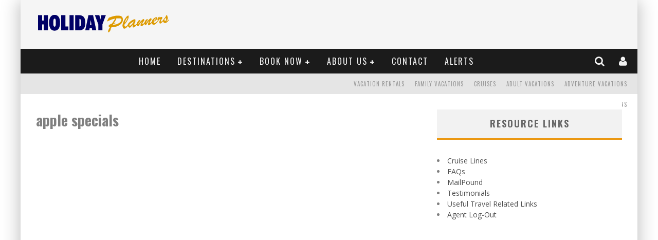

--- FILE ---
content_type: text/html; charset=UTF-8
request_url: https://holidayplanners.com/egypt/apple-specials/
body_size: 71050
content:

<!DOCTYPE html>

<!--[if lt IE 7]><html lang="en-US" class="no-js lt-ie9 lt-ie8 lt-ie7"> <![endif]-->
<!--[if (IE 7)&!(IEMobile)]><html lang="en-US" class="no-js lt-ie9 lt-ie8"><![endif]-->
<!--[if (IE 8)&!(IEMobile)]><html lang="en-US" class="no-js lt-ie9"><![endif]-->
<!--[if gt IE 8]><!--> <html lang="en-US" class="no-js"><!--<![endif]-->

	<head>

		<meta charset="utf-8">

		<!-- Google Chrome Frame for IE -->
		<!--[if IE]><meta http-equiv="X-UA-Compatible" content="IE=edge" /><![endif]-->
		<!-- mobile meta -->
                    <meta name="viewport" content="width=device-width, initial-scale=1.0"/>
        
		<link rel="shortcut icon" href="http://holidayplanners.com/wp-content/uploads/2014/12/favicon.ico">

		<link rel="pingback" href="https://holidayplanners.com/xmlrpc.php">

		
		<!-- head functions -->
		<meta name='robots' content='index, follow, max-image-preview:large, max-snippet:-1, max-video-preview:-1' />

	<!-- This site is optimized with the Yoast SEO plugin v23.6 - https://yoast.com/wordpress/plugins/seo/ -->
	<title>apple specials - Holiday Planners</title>
	<link rel="canonical" href="https://holidayplanners.com/egypt/apple-specials/" />
	<meta property="og:locale" content="en_US" />
	<meta property="og:type" content="article" />
	<meta property="og:title" content="apple specials - Holiday Planners" />
	<meta property="og:url" content="https://holidayplanners.com/egypt/apple-specials/" />
	<meta property="og:site_name" content="Holiday Planners" />
	<script type="application/ld+json" class="yoast-schema-graph">{"@context":"https://schema.org","@graph":[{"@type":"WebPage","@id":"https://holidayplanners.com/egypt/apple-specials/","url":"https://holidayplanners.com/egypt/apple-specials/","name":"apple specials - Holiday Planners","isPartOf":{"@id":"https://holidayplanners.com/#website"},"primaryImageOfPage":{"@id":"https://holidayplanners.com/egypt/apple-specials/#primaryimage"},"image":{"@id":"https://holidayplanners.com/egypt/apple-specials/#primaryimage"},"thumbnailUrl":"","datePublished":"2015-01-15T14:53:16+00:00","dateModified":"2015-01-15T14:53:16+00:00","breadcrumb":{"@id":"https://holidayplanners.com/egypt/apple-specials/#breadcrumb"},"inLanguage":"en-US","potentialAction":[{"@type":"ReadAction","target":["https://holidayplanners.com/egypt/apple-specials/"]}]},{"@type":"ImageObject","inLanguage":"en-US","@id":"https://holidayplanners.com/egypt/apple-specials/#primaryimage","url":"","contentUrl":""},{"@type":"BreadcrumbList","@id":"https://holidayplanners.com/egypt/apple-specials/#breadcrumb","itemListElement":[{"@type":"ListItem","position":1,"name":"Home","item":"https://holidayplanners.com/"},{"@type":"ListItem","position":2,"name":"Egypt","item":"https://holidayplanners.com/egypt/"},{"@type":"ListItem","position":3,"name":"apple specials"}]},{"@type":"WebSite","@id":"https://holidayplanners.com/#website","url":"https://holidayplanners.com/","name":"Holiday Planners","description":"Vacations Made Simple","potentialAction":[{"@type":"SearchAction","target":{"@type":"EntryPoint","urlTemplate":"https://holidayplanners.com/?s={search_term_string}"},"query-input":{"@type":"PropertyValueSpecification","valueRequired":true,"valueName":"search_term_string"}}],"inLanguage":"en-US"}]}</script>
	<!-- / Yoast SEO plugin. -->


<link rel='dns-prefetch' href='//fonts.googleapis.com' />
<link rel="alternate" type="application/rss+xml" title="Holiday Planners &raquo; Feed" href="https://holidayplanners.com/feed/" />
<link rel="alternate" type="application/rss+xml" title="Holiday Planners &raquo; Comments Feed" href="https://holidayplanners.com/comments/feed/" />
<link rel="alternate" type="application/rss+xml" title="Holiday Planners &raquo; apple specials Comments Feed" href="https://holidayplanners.com/egypt/apple-specials/feed/" />
<script type="text/javascript">
/* <![CDATA[ */
window._wpemojiSettings = {"baseUrl":"https:\/\/s.w.org\/images\/core\/emoji\/15.0.3\/72x72\/","ext":".png","svgUrl":"https:\/\/s.w.org\/images\/core\/emoji\/15.0.3\/svg\/","svgExt":".svg","source":{"concatemoji":"https:\/\/holidayplanners.com\/wp-includes\/js\/wp-emoji-release.min.js?ver=6.6.4"}};
/*! This file is auto-generated */
!function(i,n){var o,s,e;function c(e){try{var t={supportTests:e,timestamp:(new Date).valueOf()};sessionStorage.setItem(o,JSON.stringify(t))}catch(e){}}function p(e,t,n){e.clearRect(0,0,e.canvas.width,e.canvas.height),e.fillText(t,0,0);var t=new Uint32Array(e.getImageData(0,0,e.canvas.width,e.canvas.height).data),r=(e.clearRect(0,0,e.canvas.width,e.canvas.height),e.fillText(n,0,0),new Uint32Array(e.getImageData(0,0,e.canvas.width,e.canvas.height).data));return t.every(function(e,t){return e===r[t]})}function u(e,t,n){switch(t){case"flag":return n(e,"\ud83c\udff3\ufe0f\u200d\u26a7\ufe0f","\ud83c\udff3\ufe0f\u200b\u26a7\ufe0f")?!1:!n(e,"\ud83c\uddfa\ud83c\uddf3","\ud83c\uddfa\u200b\ud83c\uddf3")&&!n(e,"\ud83c\udff4\udb40\udc67\udb40\udc62\udb40\udc65\udb40\udc6e\udb40\udc67\udb40\udc7f","\ud83c\udff4\u200b\udb40\udc67\u200b\udb40\udc62\u200b\udb40\udc65\u200b\udb40\udc6e\u200b\udb40\udc67\u200b\udb40\udc7f");case"emoji":return!n(e,"\ud83d\udc26\u200d\u2b1b","\ud83d\udc26\u200b\u2b1b")}return!1}function f(e,t,n){var r="undefined"!=typeof WorkerGlobalScope&&self instanceof WorkerGlobalScope?new OffscreenCanvas(300,150):i.createElement("canvas"),a=r.getContext("2d",{willReadFrequently:!0}),o=(a.textBaseline="top",a.font="600 32px Arial",{});return e.forEach(function(e){o[e]=t(a,e,n)}),o}function t(e){var t=i.createElement("script");t.src=e,t.defer=!0,i.head.appendChild(t)}"undefined"!=typeof Promise&&(o="wpEmojiSettingsSupports",s=["flag","emoji"],n.supports={everything:!0,everythingExceptFlag:!0},e=new Promise(function(e){i.addEventListener("DOMContentLoaded",e,{once:!0})}),new Promise(function(t){var n=function(){try{var e=JSON.parse(sessionStorage.getItem(o));if("object"==typeof e&&"number"==typeof e.timestamp&&(new Date).valueOf()<e.timestamp+604800&&"object"==typeof e.supportTests)return e.supportTests}catch(e){}return null}();if(!n){if("undefined"!=typeof Worker&&"undefined"!=typeof OffscreenCanvas&&"undefined"!=typeof URL&&URL.createObjectURL&&"undefined"!=typeof Blob)try{var e="postMessage("+f.toString()+"("+[JSON.stringify(s),u.toString(),p.toString()].join(",")+"));",r=new Blob([e],{type:"text/javascript"}),a=new Worker(URL.createObjectURL(r),{name:"wpTestEmojiSupports"});return void(a.onmessage=function(e){c(n=e.data),a.terminate(),t(n)})}catch(e){}c(n=f(s,u,p))}t(n)}).then(function(e){for(var t in e)n.supports[t]=e[t],n.supports.everything=n.supports.everything&&n.supports[t],"flag"!==t&&(n.supports.everythingExceptFlag=n.supports.everythingExceptFlag&&n.supports[t]);n.supports.everythingExceptFlag=n.supports.everythingExceptFlag&&!n.supports.flag,n.DOMReady=!1,n.readyCallback=function(){n.DOMReady=!0}}).then(function(){return e}).then(function(){var e;n.supports.everything||(n.readyCallback(),(e=n.source||{}).concatemoji?t(e.concatemoji):e.wpemoji&&e.twemoji&&(t(e.twemoji),t(e.wpemoji)))}))}((window,document),window._wpemojiSettings);
/* ]]> */
</script>
<style id='wp-emoji-styles-inline-css' type='text/css'>

	img.wp-smiley, img.emoji {
		display: inline !important;
		border: none !important;
		box-shadow: none !important;
		height: 1em !important;
		width: 1em !important;
		margin: 0 0.07em !important;
		vertical-align: -0.1em !important;
		background: none !important;
		padding: 0 !important;
	}
</style>
<link rel='stylesheet' id='wp-block-library-css' href='https://holidayplanners.com/wp-includes/css/dist/block-library/style.min.css?ver=6.6.4' type='text/css' media='all' />
<link rel='stylesheet' id='single-faq-block-css' href='https://holidayplanners.com/wp-content/plugins/easy-faqs/blocks/single-faq/style.css?ver=1580241647' type='text/css' media='all' />
<link rel='stylesheet' id='list-faqs-block-css' href='https://holidayplanners.com/wp-content/plugins/easy-faqs/blocks/list-faqs/style.css?ver=1580241647' type='text/css' media='all' />
<link rel='stylesheet' id='faqs-by-category-block-css' href='https://holidayplanners.com/wp-content/plugins/easy-faqs/blocks/faqs-by-category/style.css?ver=1580241647' type='text/css' media='all' />
<style id='classic-theme-styles-inline-css' type='text/css'>
/*! This file is auto-generated */
.wp-block-button__link{color:#fff;background-color:#32373c;border-radius:9999px;box-shadow:none;text-decoration:none;padding:calc(.667em + 2px) calc(1.333em + 2px);font-size:1.125em}.wp-block-file__button{background:#32373c;color:#fff;text-decoration:none}
</style>
<style id='global-styles-inline-css' type='text/css'>
:root{--wp--preset--aspect-ratio--square: 1;--wp--preset--aspect-ratio--4-3: 4/3;--wp--preset--aspect-ratio--3-4: 3/4;--wp--preset--aspect-ratio--3-2: 3/2;--wp--preset--aspect-ratio--2-3: 2/3;--wp--preset--aspect-ratio--16-9: 16/9;--wp--preset--aspect-ratio--9-16: 9/16;--wp--preset--color--black: #000000;--wp--preset--color--cyan-bluish-gray: #abb8c3;--wp--preset--color--white: #ffffff;--wp--preset--color--pale-pink: #f78da7;--wp--preset--color--vivid-red: #cf2e2e;--wp--preset--color--luminous-vivid-orange: #ff6900;--wp--preset--color--luminous-vivid-amber: #fcb900;--wp--preset--color--light-green-cyan: #7bdcb5;--wp--preset--color--vivid-green-cyan: #00d084;--wp--preset--color--pale-cyan-blue: #8ed1fc;--wp--preset--color--vivid-cyan-blue: #0693e3;--wp--preset--color--vivid-purple: #9b51e0;--wp--preset--gradient--vivid-cyan-blue-to-vivid-purple: linear-gradient(135deg,rgba(6,147,227,1) 0%,rgb(155,81,224) 100%);--wp--preset--gradient--light-green-cyan-to-vivid-green-cyan: linear-gradient(135deg,rgb(122,220,180) 0%,rgb(0,208,130) 100%);--wp--preset--gradient--luminous-vivid-amber-to-luminous-vivid-orange: linear-gradient(135deg,rgba(252,185,0,1) 0%,rgba(255,105,0,1) 100%);--wp--preset--gradient--luminous-vivid-orange-to-vivid-red: linear-gradient(135deg,rgba(255,105,0,1) 0%,rgb(207,46,46) 100%);--wp--preset--gradient--very-light-gray-to-cyan-bluish-gray: linear-gradient(135deg,rgb(238,238,238) 0%,rgb(169,184,195) 100%);--wp--preset--gradient--cool-to-warm-spectrum: linear-gradient(135deg,rgb(74,234,220) 0%,rgb(151,120,209) 20%,rgb(207,42,186) 40%,rgb(238,44,130) 60%,rgb(251,105,98) 80%,rgb(254,248,76) 100%);--wp--preset--gradient--blush-light-purple: linear-gradient(135deg,rgb(255,206,236) 0%,rgb(152,150,240) 100%);--wp--preset--gradient--blush-bordeaux: linear-gradient(135deg,rgb(254,205,165) 0%,rgb(254,45,45) 50%,rgb(107,0,62) 100%);--wp--preset--gradient--luminous-dusk: linear-gradient(135deg,rgb(255,203,112) 0%,rgb(199,81,192) 50%,rgb(65,88,208) 100%);--wp--preset--gradient--pale-ocean: linear-gradient(135deg,rgb(255,245,203) 0%,rgb(182,227,212) 50%,rgb(51,167,181) 100%);--wp--preset--gradient--electric-grass: linear-gradient(135deg,rgb(202,248,128) 0%,rgb(113,206,126) 100%);--wp--preset--gradient--midnight: linear-gradient(135deg,rgb(2,3,129) 0%,rgb(40,116,252) 100%);--wp--preset--font-size--small: 13px;--wp--preset--font-size--medium: 20px;--wp--preset--font-size--large: 36px;--wp--preset--font-size--x-large: 42px;--wp--preset--spacing--20: 0.44rem;--wp--preset--spacing--30: 0.67rem;--wp--preset--spacing--40: 1rem;--wp--preset--spacing--50: 1.5rem;--wp--preset--spacing--60: 2.25rem;--wp--preset--spacing--70: 3.38rem;--wp--preset--spacing--80: 5.06rem;--wp--preset--shadow--natural: 6px 6px 9px rgba(0, 0, 0, 0.2);--wp--preset--shadow--deep: 12px 12px 50px rgba(0, 0, 0, 0.4);--wp--preset--shadow--sharp: 6px 6px 0px rgba(0, 0, 0, 0.2);--wp--preset--shadow--outlined: 6px 6px 0px -3px rgba(255, 255, 255, 1), 6px 6px rgba(0, 0, 0, 1);--wp--preset--shadow--crisp: 6px 6px 0px rgba(0, 0, 0, 1);}:where(.is-layout-flex){gap: 0.5em;}:where(.is-layout-grid){gap: 0.5em;}body .is-layout-flex{display: flex;}.is-layout-flex{flex-wrap: wrap;align-items: center;}.is-layout-flex > :is(*, div){margin: 0;}body .is-layout-grid{display: grid;}.is-layout-grid > :is(*, div){margin: 0;}:where(.wp-block-columns.is-layout-flex){gap: 2em;}:where(.wp-block-columns.is-layout-grid){gap: 2em;}:where(.wp-block-post-template.is-layout-flex){gap: 1.25em;}:where(.wp-block-post-template.is-layout-grid){gap: 1.25em;}.has-black-color{color: var(--wp--preset--color--black) !important;}.has-cyan-bluish-gray-color{color: var(--wp--preset--color--cyan-bluish-gray) !important;}.has-white-color{color: var(--wp--preset--color--white) !important;}.has-pale-pink-color{color: var(--wp--preset--color--pale-pink) !important;}.has-vivid-red-color{color: var(--wp--preset--color--vivid-red) !important;}.has-luminous-vivid-orange-color{color: var(--wp--preset--color--luminous-vivid-orange) !important;}.has-luminous-vivid-amber-color{color: var(--wp--preset--color--luminous-vivid-amber) !important;}.has-light-green-cyan-color{color: var(--wp--preset--color--light-green-cyan) !important;}.has-vivid-green-cyan-color{color: var(--wp--preset--color--vivid-green-cyan) !important;}.has-pale-cyan-blue-color{color: var(--wp--preset--color--pale-cyan-blue) !important;}.has-vivid-cyan-blue-color{color: var(--wp--preset--color--vivid-cyan-blue) !important;}.has-vivid-purple-color{color: var(--wp--preset--color--vivid-purple) !important;}.has-black-background-color{background-color: var(--wp--preset--color--black) !important;}.has-cyan-bluish-gray-background-color{background-color: var(--wp--preset--color--cyan-bluish-gray) !important;}.has-white-background-color{background-color: var(--wp--preset--color--white) !important;}.has-pale-pink-background-color{background-color: var(--wp--preset--color--pale-pink) !important;}.has-vivid-red-background-color{background-color: var(--wp--preset--color--vivid-red) !important;}.has-luminous-vivid-orange-background-color{background-color: var(--wp--preset--color--luminous-vivid-orange) !important;}.has-luminous-vivid-amber-background-color{background-color: var(--wp--preset--color--luminous-vivid-amber) !important;}.has-light-green-cyan-background-color{background-color: var(--wp--preset--color--light-green-cyan) !important;}.has-vivid-green-cyan-background-color{background-color: var(--wp--preset--color--vivid-green-cyan) !important;}.has-pale-cyan-blue-background-color{background-color: var(--wp--preset--color--pale-cyan-blue) !important;}.has-vivid-cyan-blue-background-color{background-color: var(--wp--preset--color--vivid-cyan-blue) !important;}.has-vivid-purple-background-color{background-color: var(--wp--preset--color--vivid-purple) !important;}.has-black-border-color{border-color: var(--wp--preset--color--black) !important;}.has-cyan-bluish-gray-border-color{border-color: var(--wp--preset--color--cyan-bluish-gray) !important;}.has-white-border-color{border-color: var(--wp--preset--color--white) !important;}.has-pale-pink-border-color{border-color: var(--wp--preset--color--pale-pink) !important;}.has-vivid-red-border-color{border-color: var(--wp--preset--color--vivid-red) !important;}.has-luminous-vivid-orange-border-color{border-color: var(--wp--preset--color--luminous-vivid-orange) !important;}.has-luminous-vivid-amber-border-color{border-color: var(--wp--preset--color--luminous-vivid-amber) !important;}.has-light-green-cyan-border-color{border-color: var(--wp--preset--color--light-green-cyan) !important;}.has-vivid-green-cyan-border-color{border-color: var(--wp--preset--color--vivid-green-cyan) !important;}.has-pale-cyan-blue-border-color{border-color: var(--wp--preset--color--pale-cyan-blue) !important;}.has-vivid-cyan-blue-border-color{border-color: var(--wp--preset--color--vivid-cyan-blue) !important;}.has-vivid-purple-border-color{border-color: var(--wp--preset--color--vivid-purple) !important;}.has-vivid-cyan-blue-to-vivid-purple-gradient-background{background: var(--wp--preset--gradient--vivid-cyan-blue-to-vivid-purple) !important;}.has-light-green-cyan-to-vivid-green-cyan-gradient-background{background: var(--wp--preset--gradient--light-green-cyan-to-vivid-green-cyan) !important;}.has-luminous-vivid-amber-to-luminous-vivid-orange-gradient-background{background: var(--wp--preset--gradient--luminous-vivid-amber-to-luminous-vivid-orange) !important;}.has-luminous-vivid-orange-to-vivid-red-gradient-background{background: var(--wp--preset--gradient--luminous-vivid-orange-to-vivid-red) !important;}.has-very-light-gray-to-cyan-bluish-gray-gradient-background{background: var(--wp--preset--gradient--very-light-gray-to-cyan-bluish-gray) !important;}.has-cool-to-warm-spectrum-gradient-background{background: var(--wp--preset--gradient--cool-to-warm-spectrum) !important;}.has-blush-light-purple-gradient-background{background: var(--wp--preset--gradient--blush-light-purple) !important;}.has-blush-bordeaux-gradient-background{background: var(--wp--preset--gradient--blush-bordeaux) !important;}.has-luminous-dusk-gradient-background{background: var(--wp--preset--gradient--luminous-dusk) !important;}.has-pale-ocean-gradient-background{background: var(--wp--preset--gradient--pale-ocean) !important;}.has-electric-grass-gradient-background{background: var(--wp--preset--gradient--electric-grass) !important;}.has-midnight-gradient-background{background: var(--wp--preset--gradient--midnight) !important;}.has-small-font-size{font-size: var(--wp--preset--font-size--small) !important;}.has-medium-font-size{font-size: var(--wp--preset--font-size--medium) !important;}.has-large-font-size{font-size: var(--wp--preset--font-size--large) !important;}.has-x-large-font-size{font-size: var(--wp--preset--font-size--x-large) !important;}
:where(.wp-block-post-template.is-layout-flex){gap: 1.25em;}:where(.wp-block-post-template.is-layout-grid){gap: 1.25em;}
:where(.wp-block-columns.is-layout-flex){gap: 2em;}:where(.wp-block-columns.is-layout-grid){gap: 2em;}
:root :where(.wp-block-pullquote){font-size: 1.5em;line-height: 1.6;}
</style>
<link rel='stylesheet' id='easy_faqs_style-css' href='https://holidayplanners.com/wp-content/plugins/easy-faqs/include/css/style.css?ver=6.6.4' type='text/css' media='all' />
<link rel='stylesheet' id='formcraft-common-css' href='https://holidayplanners.com/wp-content/plugins/formcraft/dist/formcraft-common.css?ver=3.7.5' type='text/css' media='all' />
<link rel='stylesheet' id='formcraft-form-css' href='https://holidayplanners.com/wp-content/plugins/formcraft/dist/form.css?ver=3.7.5' type='text/css' media='all' />
<link rel='stylesheet' id='swpm.common-css' href='https://holidayplanners.com/wp-content/plugins/simple-membership/css/swpm.common.css?ver=4.5.4' type='text/css' media='all' />
<link rel='stylesheet' id='login-with-ajax-css' href='https://holidayplanners.com/wp-content/themes/valenti/plugins/login-with-ajax/widget.css?ver=4.3' type='text/css' media='all' />
<link rel='stylesheet' id='ms-main-css' href='https://holidayplanners.com/wp-content/plugins/masterslider/public/assets/css/masterslider.main.css?ver=3.7.8' type='text/css' media='all' />
<link rel='stylesheet' id='ms-custom-css' href='https://holidayplanners.com/wp-content/uploads/masterslider/custom.css?ver=40.6' type='text/css' media='all' />
<link rel='stylesheet' id='__EPYT__style-css' href='https://holidayplanners.com/wp-content/plugins/youtube-embed-plus/styles/ytprefs.min.css?ver=14.2.1.2' type='text/css' media='all' />
<style id='__EPYT__style-inline-css' type='text/css'>

                .epyt-gallery-thumb {
                        width: 33.333%;
                }
                
</style>
<link rel='stylesheet' id='cb-main-stylesheet-css' href='https://holidayplanners.com/wp-content/themes/valenti/library/css/style.css?ver=5.0.2' type='text/css' media='all' />
<link rel='stylesheet' id='cb-font-stylesheet-css' href='//fonts.googleapis.com/css?family=Oswald%3A400%2C700%2C400italic%7COpen+Sans%3A400%2C700%2C400italic&#038;subset=greek%2Cgreek-ext&#038;ver=5.0.2' type='text/css' media='all' />
<link rel='stylesheet' id='fontawesome-css' href='https://holidayplanners.com/wp-content/themes/valenti/library/css/fontawesome/css/font-awesome.min.css?ver=4.3.0' type='text/css' media='all' />
<!--[if lt IE 9]>
<link rel='stylesheet' id='cb-ie-only-css' href='https://holidayplanners.com/wp-content/themes/valenti/library/css/ie.css?ver=5.0.2' type='text/css' media='all' />
<![endif]-->
<script type="text/javascript" src="https://holidayplanners.com/wp-includes/js/jquery/jquery.min.js?ver=3.7.1" id="jquery-core-js"></script>
<script type="text/javascript" src="https://holidayplanners.com/wp-includes/js/jquery/jquery-migrate.min.js?ver=3.4.1" id="jquery-migrate-js"></script>
<script type="text/javascript" id="login-with-ajax-js-extra">
/* <![CDATA[ */
var LWA = {"ajaxurl":"https:\/\/holidayplanners.com\/wp-admin\/admin-ajax.php","off":""};
/* ]]> */
</script>
<script type="text/javascript" src="https://holidayplanners.com/wp-content/themes/valenti/plugins/login-with-ajax/login-with-ajax.js?ver=4.3" id="login-with-ajax-js"></script>
<script type="text/javascript" src="https://holidayplanners.com/wp-content/plugins/login-with-ajax/ajaxify/ajaxify.min.js?ver=4.3" id="login-with-ajax-ajaxify-js"></script>
<script type="text/javascript" id="__ytprefs__-js-extra">
/* <![CDATA[ */
var _EPYT_ = {"ajaxurl":"https:\/\/holidayplanners.com\/wp-admin\/admin-ajax.php","security":"638f66e12a","gallery_scrolloffset":"20","eppathtoscripts":"https:\/\/holidayplanners.com\/wp-content\/plugins\/youtube-embed-plus\/scripts\/","eppath":"https:\/\/holidayplanners.com\/wp-content\/plugins\/youtube-embed-plus\/","epresponsiveselector":"[\"iframe.__youtube_prefs_widget__\"]","epdovol":"1","version":"14.2.1.2","evselector":"iframe.__youtube_prefs__[src], iframe[src*=\"youtube.com\/embed\/\"], iframe[src*=\"youtube-nocookie.com\/embed\/\"]","ajax_compat":"","maxres_facade":"eager","ytapi_load":"light","pause_others":"","stopMobileBuffer":"1","facade_mode":"","not_live_on_channel":"","vi_active":"","vi_js_posttypes":[]};
/* ]]> */
</script>
<script type="text/javascript" src="https://holidayplanners.com/wp-content/plugins/youtube-embed-plus/scripts/ytprefs.min.js?ver=14.2.1.2" id="__ytprefs__-js"></script>
<script type="text/javascript" src="https://holidayplanners.com/wp-content/themes/valenti/library/js/modernizr.custom.min.js?ver=2.6.2" id="cb-modernizr-js"></script>
<link rel="https://api.w.org/" href="https://holidayplanners.com/wp-json/" /><link rel="alternate" title="JSON" type="application/json" href="https://holidayplanners.com/wp-json/wp/v2/media/536" /><link rel="EditURI" type="application/rsd+xml" title="RSD" href="https://holidayplanners.com/xmlrpc.php?rsd" />
<meta name="generator" content="WordPress 6.6.4" />
<link rel='shortlink' href='https://holidayplanners.com/?p=536' />
<link rel="alternate" title="oEmbed (JSON)" type="application/json+oembed" href="https://holidayplanners.com/wp-json/oembed/1.0/embed?url=https%3A%2F%2Fholidayplanners.com%2Fegypt%2Fapple-specials%2F" />
<link rel="alternate" title="oEmbed (XML)" type="text/xml+oembed" href="https://holidayplanners.com/wp-json/oembed/1.0/embed?url=https%3A%2F%2Fholidayplanners.com%2Fegypt%2Fapple-specials%2F&#038;format=xml" />
<style type="text/css" media="screen"></style><script>var ms_grabbing_curosr='https://holidayplanners.com/wp-content/plugins/masterslider/public/assets/css/common/grabbing.cur',ms_grab_curosr='https://holidayplanners.com/wp-content/plugins/masterslider/public/assets/css/common/grab.cur';</script>
<meta name="generator" content="MasterSlider 3.7.8 - Responsive Touch Image Slider" />
<style type="text/css"> .comments-link { display: none; } </style><script>jQuery(document).ready(function($){$.backstretch("http://localhost:8888/HolidayPlannersResponsive/wp-content/uploads/2014/12/bg.jpg",  {fade: 750}); }); </script><style>.cb-base-color, .cb-overlay-stars .fa-star, #cb-vote .fa-star, .cb-review-box .cb-score-box, .bbp-submit-wrapper button, .bbp-submit-wrapper button:visited, .buddypress .cb-cat-header #cb-cat-title a,  .buddypress .cb-cat-header #cb-cat-title a:visited, .woocommerce .star-rating:before, .woocommerce-page .star-rating:before, .woocommerce .star-rating span, .woocommerce-page .star-rating span, .woocommerce .stars a {
            color:#eb9812;
        }#cb-search-modal .cb-header, .cb-join-modal .cb-header, .lwa .cb-header, .cb-review-box .cb-score-box, .bbp-submit-wrapper button, #buddypress button:hover, #buddypress a.button:hover, #buddypress a.button:focus, #buddypress input[type=submit]:hover, #buddypress input[type=button]:hover, #buddypress input[type=reset]:hover, #buddypress ul.button-nav li a:hover, #buddypress ul.button-nav li.current a, #buddypress div.generic-button a:hover, #buddypress .comment-reply-link:hover, #buddypress .activity-list li.load-more:hover, #buddypress #groups-list .generic-button a:hover {
            border-color: #eb9812;
        }.cb-sidebar-widget .cb-sidebar-widget-title, .cb-multi-widget .tabbernav .tabberactive, .cb-author-page .cb-author-details .cb-meta .cb-author-page-contact, .cb-about-page .cb-author-line .cb-author-details .cb-meta .cb-author-page-contact, .cb-page-header, .cb-404-header, .cb-cat-header, #cb-footer #cb-widgets .cb-footer-widget-title span, #wp-calendar caption, .cb-tabs ul .current, #bbpress-forums li.bbp-header, #buddypress #members-list .cb-member-list-box .item .item-title, #buddypress div.item-list-tabs ul li.selected, #buddypress div.item-list-tabs ul li.current, #buddypress .item-list-tabs ul li:hover, .woocommerce div.product .woocommerce-tabs ul.tabs li.active {
            border-bottom-color: #eb9812 ;
        }#cb-main-menu .current-post-ancestor, #cb-main-menu .current-menu-item, #cb-main-menu .current-menu-ancestor, #cb-main-menu .current-post-parent, #cb-main-menu .current-menu-parent, #cb-main-menu .current_page_item, #cb-main-menu .current-page-ancestor, #cb-main-menu .current-category-ancestor, .cb-review-box .cb-bar .cb-overlay span, #cb-accent-color, .cb-highlight, #buddypress button:hover, #buddypress a.button:hover, #buddypress a.button:focus, #buddypress input[type=submit]:hover, #buddypress input[type=button]:hover, #buddypress input[type=reset]:hover, #buddypress ul.button-nav li a:hover, #buddypress ul.button-nav li.current a, #buddypress div.generic-button a:hover, #buddypress .comment-reply-link:hover, #buddypress .activity-list li.load-more:hover, #buddypress #groups-list .generic-button a:hover {
            background-color: #eb9812;
        }</style><style type="text/css">
                                                 body, #respond { font-family: 'Open Sans', sans-serif; }
                                                 h1, h2, h3, h4, h5, h6, .h1, .h2, .h3, .h4, .h5, .h6, #cb-nav-bar #cb-main-menu ul li > a, .cb-author-posts-count, .cb-author-title, .cb-author-position, .search  .s, .cb-review-box .cb-bar, .cb-review-box .cb-score-box, .cb-review-box .cb-title, #cb-review-title, .cb-title-subtle, #cb-top-menu a, .tabbernav, #cb-next-link a, #cb-previous-link a, .cb-review-ext-box .cb-score, .tipper-positioner, .cb-caption, .cb-button, #wp-calendar caption, .forum-titles, .bbp-submit-wrapper button, #bbpress-forums li.bbp-header, #bbpress-forums fieldset.bbp-form .bbp-the-content-wrapper input, #bbpress-forums .bbp-forum-title, #bbpress-forums .bbp-topic-permalink, .widget_display_stats dl dt, .cb-lwa-profile .cb-block, #buddypress #members-list .cb-member-list-box .item .item-title, #buddypress div.item-list-tabs ul li, #buddypress .activity-list li.load-more, #buddypress a.activity-time-since, #buddypress ul#groups-list li div.meta, .widget.buddypress div.item-options, .cb-activity-stream #buddypress .activity-header .time-since, .cb-font-header, .woocommerce table.shop_table th, .woocommerce-page table.shop_table th, .cb-infinite-scroll a, .cb-no-more-posts { font-family:'Oswald', sans-serif; }
                     </style><meta name="generator" content="Powered by Visual Composer - drag and drop page builder for WordPress."/>
<!--[if lte IE 9]><link rel="stylesheet" type="text/css" href="https://holidayplanners.com/wp-content/plugins/js_composer/assets/css/vc_lte_ie9.min.css" media="screen"><![endif]--><!--[if IE  8]><link rel="stylesheet" type="text/css" href="https://holidayplanners.com/wp-content/plugins/js_composer/assets/css/vc-ie8.min.css" media="screen"><![endif]--><style>#cb-nav-bar #cb-main-menu .main-nav .menu-item-67:hover,
                                         #cb-nav-bar #cb-main-menu .main-nav .menu-item-67:focus,
                                         #cb-nav-bar #cb-main-menu .main-nav .menu-item-67 .cb-sub-menu li .cb-grandchild-menu,
                                         #cb-nav-bar #cb-main-menu .main-nav .menu-item-67 .cb-sub-menu { background:#eb9812!important; }
                                         #cb-nav-bar #cb-main-menu .main-nav .menu-item-67 .cb-mega-menu .cb-sub-menu li a { border-bottom-color:#eb9812!important; }
#cb-nav-bar #cb-main-menu .main-nav .menu-item-93:hover,
                                         #cb-nav-bar #cb-main-menu .main-nav .menu-item-93:focus,
                                         #cb-nav-bar #cb-main-menu .main-nav .menu-item-93 .cb-sub-menu li .cb-grandchild-menu,
                                         #cb-nav-bar #cb-main-menu .main-nav .menu-item-93 .cb-sub-menu { background:#eb9812!important; }
                                         #cb-nav-bar #cb-main-menu .main-nav .menu-item-93 .cb-mega-menu .cb-sub-menu li a { border-bottom-color:#eb9812!important; }
#cb-nav-bar #cb-main-menu .main-nav .menu-item-1529:hover,
                                         #cb-nav-bar #cb-main-menu .main-nav .menu-item-1529:focus,
                                         #cb-nav-bar #cb-main-menu .main-nav .menu-item-1529 .cb-sub-menu li .cb-grandchild-menu,
                                         #cb-nav-bar #cb-main-menu .main-nav .menu-item-1529 .cb-sub-menu { background:#eb9812!important; }
                                         #cb-nav-bar #cb-main-menu .main-nav .menu-item-1529 .cb-mega-menu .cb-sub-menu li a { border-bottom-color:#eb9812!important; }
#cb-nav-bar #cb-main-menu .main-nav .menu-item-3336:hover,
                                         #cb-nav-bar #cb-main-menu .main-nav .menu-item-3336:focus,
                                         #cb-nav-bar #cb-main-menu .main-nav .menu-item-3336 .cb-sub-menu li .cb-grandchild-menu,
                                         #cb-nav-bar #cb-main-menu .main-nav .menu-item-3336 .cb-sub-menu { background:#eb9812!important; }
                                         #cb-nav-bar #cb-main-menu .main-nav .menu-item-3336 .cb-mega-menu .cb-sub-menu li a { border-bottom-color:#eb9812!important; }
#cb-nav-bar #cb-main-menu .main-nav .menu-item-1651:hover,
                                         #cb-nav-bar #cb-main-menu .main-nav .menu-item-1651:focus,
                                         #cb-nav-bar #cb-main-menu .main-nav .menu-item-1651 .cb-sub-menu li .cb-grandchild-menu,
                                         #cb-nav-bar #cb-main-menu .main-nav .menu-item-1651 .cb-sub-menu { background:#eb9812!important; }
                                         #cb-nav-bar #cb-main-menu .main-nav .menu-item-1651 .cb-mega-menu .cb-sub-menu li a { border-bottom-color:#eb9812!important; }
#cb-nav-bar #cb-main-menu .main-nav .menu-item-1652:hover,
                                         #cb-nav-bar #cb-main-menu .main-nav .menu-item-1652:focus,
                                         #cb-nav-bar #cb-main-menu .main-nav .menu-item-1652 .cb-sub-menu li .cb-grandchild-menu,
                                         #cb-nav-bar #cb-main-menu .main-nav .menu-item-1652 .cb-sub-menu { background:#eb9812!important; }
                                         #cb-nav-bar #cb-main-menu .main-nav .menu-item-1652 .cb-mega-menu .cb-sub-menu li a { border-bottom-color:#eb9812!important; }
#cb-nav-bar #cb-main-menu .main-nav .menu-item-1653:hover,
                                         #cb-nav-bar #cb-main-menu .main-nav .menu-item-1653:focus,
                                         #cb-nav-bar #cb-main-menu .main-nav .menu-item-1653 .cb-sub-menu li .cb-grandchild-menu,
                                         #cb-nav-bar #cb-main-menu .main-nav .menu-item-1653 .cb-sub-menu { background:#eb9812!important; }
                                         #cb-nav-bar #cb-main-menu .main-nav .menu-item-1653 .cb-mega-menu .cb-sub-menu li a { border-bottom-color:#eb9812!important; }
#cb-nav-bar #cb-main-menu .main-nav .menu-item-1654:hover,
                                         #cb-nav-bar #cb-main-menu .main-nav .menu-item-1654:focus,
                                         #cb-nav-bar #cb-main-menu .main-nav .menu-item-1654 .cb-sub-menu li .cb-grandchild-menu,
                                         #cb-nav-bar #cb-main-menu .main-nav .menu-item-1654 .cb-sub-menu { background:#eb9812!important; }
                                         #cb-nav-bar #cb-main-menu .main-nav .menu-item-1654 .cb-mega-menu .cb-sub-menu li a { border-bottom-color:#eb9812!important; }
#cb-nav-bar #cb-main-menu .main-nav .menu-item-1655:hover,
                                         #cb-nav-bar #cb-main-menu .main-nav .menu-item-1655:focus,
                                         #cb-nav-bar #cb-main-menu .main-nav .menu-item-1655 .cb-sub-menu li .cb-grandchild-menu,
                                         #cb-nav-bar #cb-main-menu .main-nav .menu-item-1655 .cb-sub-menu { background:#eb9812!important; }
                                         #cb-nav-bar #cb-main-menu .main-nav .menu-item-1655 .cb-mega-menu .cb-sub-menu li a { border-bottom-color:#eb9812!important; }
#cb-nav-bar #cb-main-menu .main-nav .menu-item-1656:hover,
                                         #cb-nav-bar #cb-main-menu .main-nav .menu-item-1656:focus,
                                         #cb-nav-bar #cb-main-menu .main-nav .menu-item-1656 .cb-sub-menu li .cb-grandchild-menu,
                                         #cb-nav-bar #cb-main-menu .main-nav .menu-item-1656 .cb-sub-menu { background:#eb9812!important; }
                                         #cb-nav-bar #cb-main-menu .main-nav .menu-item-1656 .cb-mega-menu .cb-sub-menu li a { border-bottom-color:#eb9812!important; }
#cb-nav-bar #cb-main-menu .main-nav .menu-item-1398:hover,
                                         #cb-nav-bar #cb-main-menu .main-nav .menu-item-1398:focus,
                                         #cb-nav-bar #cb-main-menu .main-nav .menu-item-1398 .cb-sub-menu li .cb-grandchild-menu,
                                         #cb-nav-bar #cb-main-menu .main-nav .menu-item-1398 .cb-sub-menu { background:#eb9812!important; }
                                         #cb-nav-bar #cb-main-menu .main-nav .menu-item-1398 .cb-mega-menu .cb-sub-menu li a { border-bottom-color:#eb9812!important; }
#cb-nav-bar #cb-main-menu .main-nav .menu-item-92:hover,
                                         #cb-nav-bar #cb-main-menu .main-nav .menu-item-92:focus,
                                         #cb-nav-bar #cb-main-menu .main-nav .menu-item-92 .cb-sub-menu li .cb-grandchild-menu,
                                         #cb-nav-bar #cb-main-menu .main-nav .menu-item-92 .cb-sub-menu { background:#eb9812!important; }
                                         #cb-nav-bar #cb-main-menu .main-nav .menu-item-92 .cb-mega-menu .cb-sub-menu li a { border-bottom-color:#eb9812!important; }
#cb-nav-bar #cb-main-menu .main-nav .menu-item-1540:hover,
                                         #cb-nav-bar #cb-main-menu .main-nav .menu-item-1540:focus,
                                         #cb-nav-bar #cb-main-menu .main-nav .menu-item-1540 .cb-sub-menu li .cb-grandchild-menu,
                                         #cb-nav-bar #cb-main-menu .main-nav .menu-item-1540 .cb-sub-menu { background:#eb9812!important; }
                                         #cb-nav-bar #cb-main-menu .main-nav .menu-item-1540 .cb-mega-menu .cb-sub-menu li a { border-bottom-color:#eb9812!important; }
#cb-nav-bar #cb-main-menu .main-nav .menu-item-1533:hover,
                                         #cb-nav-bar #cb-main-menu .main-nav .menu-item-1533:focus,
                                         #cb-nav-bar #cb-main-menu .main-nav .menu-item-1533 .cb-sub-menu li .cb-grandchild-menu,
                                         #cb-nav-bar #cb-main-menu .main-nav .menu-item-1533 .cb-sub-menu { background:#eb9812!important; }
                                         #cb-nav-bar #cb-main-menu .main-nav .menu-item-1533 .cb-mega-menu .cb-sub-menu li a { border-bottom-color:#eb9812!important; }
#cb-nav-bar #cb-main-menu .main-nav .menu-item-474:hover,
                                         #cb-nav-bar #cb-main-menu .main-nav .menu-item-474:focus,
                                         #cb-nav-bar #cb-main-menu .main-nav .menu-item-474 .cb-sub-menu li .cb-grandchild-menu,
                                         #cb-nav-bar #cb-main-menu .main-nav .menu-item-474 .cb-sub-menu { background:#eb9812!important; }
                                         #cb-nav-bar #cb-main-menu .main-nav .menu-item-474 .cb-mega-menu .cb-sub-menu li a { border-bottom-color:#eb9812!important; }
#cb-nav-bar #cb-main-menu .main-nav .menu-item-91:hover,
                                         #cb-nav-bar #cb-main-menu .main-nav .menu-item-91:focus,
                                         #cb-nav-bar #cb-main-menu .main-nav .menu-item-91 .cb-sub-menu li .cb-grandchild-menu,
                                         #cb-nav-bar #cb-main-menu .main-nav .menu-item-91 .cb-sub-menu { background:#eb9812!important; }
                                         #cb-nav-bar #cb-main-menu .main-nav .menu-item-91 .cb-mega-menu .cb-sub-menu li a { border-bottom-color:#eb9812!important; }
#cb-nav-bar #cb-main-menu .main-nav .menu-item-1703:hover,
                                         #cb-nav-bar #cb-main-menu .main-nav .menu-item-1703:focus,
                                         #cb-nav-bar #cb-main-menu .main-nav .menu-item-1703 .cb-sub-menu li .cb-grandchild-menu,
                                         #cb-nav-bar #cb-main-menu .main-nav .menu-item-1703 .cb-sub-menu { background:#eb9812!important; }
                                         #cb-nav-bar #cb-main-menu .main-nav .menu-item-1703 .cb-mega-menu .cb-sub-menu li a { border-bottom-color:#eb9812!important; }
#cb-nav-bar #cb-main-menu .main-nav .menu-item-2515:hover,
                                         #cb-nav-bar #cb-main-menu .main-nav .menu-item-2515:focus,
                                         #cb-nav-bar #cb-main-menu .main-nav .menu-item-2515 .cb-sub-menu li .cb-grandchild-menu,
                                         #cb-nav-bar #cb-main-menu .main-nav .menu-item-2515 .cb-sub-menu { background:#eb9812!important; }
                                         #cb-nav-bar #cb-main-menu .main-nav .menu-item-2515 .cb-mega-menu .cb-sub-menu li a { border-bottom-color:#eb9812!important; }
#cb-nav-bar #cb-main-menu .main-nav .menu-item-3176:hover,
                                         #cb-nav-bar #cb-main-menu .main-nav .menu-item-3176:focus,
                                         #cb-nav-bar #cb-main-menu .main-nav .menu-item-3176 .cb-sub-menu li .cb-grandchild-menu,
                                         #cb-nav-bar #cb-main-menu .main-nav .menu-item-3176 .cb-sub-menu { background:#eb9812!important; }
                                         #cb-nav-bar #cb-main-menu .main-nav .menu-item-3176 .cb-mega-menu .cb-sub-menu li a { border-bottom-color:#eb9812!important; }
#cb-nav-bar #cb-main-menu .main-nav .menu-item-1869:hover,
                                         #cb-nav-bar #cb-main-menu .main-nav .menu-item-1869:focus,
                                         #cb-nav-bar #cb-main-menu .main-nav .menu-item-1869 .cb-sub-menu li .cb-grandchild-menu,
                                         #cb-nav-bar #cb-main-menu .main-nav .menu-item-1869 .cb-sub-menu { background:#eb9812!important; }
                                         #cb-nav-bar #cb-main-menu .main-nav .menu-item-1869 .cb-mega-menu .cb-sub-menu li a { border-bottom-color:#eb9812!important; }
#cb-nav-bar #cb-main-menu .main-nav .menu-item-89:hover,
                                         #cb-nav-bar #cb-main-menu .main-nav .menu-item-89:focus,
                                         #cb-nav-bar #cb-main-menu .main-nav .menu-item-89 .cb-sub-menu li .cb-grandchild-menu,
                                         #cb-nav-bar #cb-main-menu .main-nav .menu-item-89 .cb-sub-menu { background:#eb9812!important; }
                                         #cb-nav-bar #cb-main-menu .main-nav .menu-item-89 .cb-mega-menu .cb-sub-menu li a { border-bottom-color:#eb9812!important; }
#cb-nav-bar #cb-main-menu .main-nav .menu-item-1722:hover,
                                         #cb-nav-bar #cb-main-menu .main-nav .menu-item-1722:focus,
                                         #cb-nav-bar #cb-main-menu .main-nav .menu-item-1722 .cb-sub-menu li .cb-grandchild-menu,
                                         #cb-nav-bar #cb-main-menu .main-nav .menu-item-1722 .cb-sub-menu { background:#eb9812!important; }
                                         #cb-nav-bar #cb-main-menu .main-nav .menu-item-1722 .cb-mega-menu .cb-sub-menu li a { border-bottom-color:#eb9812!important; }</style><noscript><style type="text/css"> .wpb_animate_when_almost_visible { opacity: 1; }</style></noscript>		<!-- end head functions-->

	</head>

	<body class="attachment attachment-template-default attachmentid-536 attachment-pdf  cb-sticky-mm cb-sticky-sb-on cb-mod-underlines cb-mod-zoom cb-m-sticky cb-cat-t-dark cb-mobm-light cb-gs-style-a cb-modal-dark cb-fis-type- cb-fis-tl-default _masterslider _msp_version_3.7.8 wpb-js-composer js-comp-ver-4.12 vc_responsive">

        
	    <div id="cb-outer-container">

            
            <!-- Small-Screen Menu -->
            
            <div id="cb-mob-menu" class="clearfix cb-dark-menu">
                <a href="#" id="cb-mob-close" class="cb-link"><i class="fa cb-times"></i></a>

                                    <div class="cb-mob-menu-wrap">
                        <ul class="cb-small-nav"><li class="menu-item menu-item-type-post_type menu-item-object-page menu-item-home menu-item-67"><a href="https://holidayplanners.com/">Home</a></li>
<li class="menu-item menu-item-type-post_type menu-item-object-page menu-item-has-children cb-has-children menu-item-93"><a href="https://holidayplanners.com/destinations/">Destinations</a>
<ul class="sub-menu">
	<li class="menu-item menu-item-type-post_type menu-item-object-page menu-item-has-children cb-has-children menu-item-1529"><a href="https://holidayplanners.com/destinations/">Browse Destinations</a>
	<ul class="sub-menu">
		<li class="menu-item menu-item-type-post_type menu-item-object-page menu-item-3336"><a href="https://holidayplanners.com/destination-weddings/">Destination Weddings</a></li>
		<li class="menu-item menu-item-type-custom menu-item-object-custom menu-item-1651"><a target="_blank" rel="noopener" href="http://holidayplanners.com/Alaska/">Alaska</a></li>
		<li class="menu-item menu-item-type-custom menu-item-object-custom menu-item-1652"><a target="_blank" rel="noopener" href="http://holidayplanners.com/cruises/">Caribbean Cruises</a></li>
		<li class="menu-item menu-item-type-custom menu-item-object-custom menu-item-1653"><a target="_blank" rel="noopener" href="http://holidayplanners.com/cruises/">European Cruises</a></li>
		<li class="menu-item menu-item-type-custom menu-item-object-custom menu-item-1654"><a target="_blank" rel="noopener" href="https://www.autoeurope.com/index.cfm?aff=hplanners">European Vacations</a></li>
		<li class="menu-item menu-item-type-custom menu-item-object-custom menu-item-1655"><a target="_blank" rel="noopener" href="http://holidayplanners.com/tahiti/">Exotic Destinations</a></li>
		<li class="menu-item menu-item-type-custom menu-item-object-custom menu-item-1656"><a target="_blank" rel="noopener" href="https://www.sandals.com/">Luxury Vacations</a></li>
	</ul>
</li>
	<li class="menu-item menu-item-type-post_type menu-item-object-page menu-item-1398"><a href="https://holidayplanners.com/videos/">Travel Videos</a></li>
</ul>
</li>
<li class="menu-item menu-item-type-post_type menu-item-object-page menu-item-has-children cb-has-children menu-item-92"><a href="https://holidayplanners.com/book-now/">Book Now</a>
<ul class="sub-menu">
	<li class="menu-item menu-item-type-custom menu-item-object-custom menu-item-1540"><a href="/book-now">Booking Sites</a></li>
	<li class="menu-item menu-item-type-custom menu-item-object-custom menu-item-1533"><a target="_blank" rel="noopener" href="http://www.latesttraveloffers.com/ci/enter.asp?site=VCHOLI&#038;account=Account">Trip Request</a></li>
	<li class="menu-item menu-item-type-post_type menu-item-object-page menu-item-474"><a href="https://holidayplanners.com/travel-insurance/">Travel Insurance</a></li>
</ul>
</li>
<li class="menu-item menu-item-type-post_type menu-item-object-page menu-item-has-children cb-has-children menu-item-91"><a href="https://holidayplanners.com/us/">About Us</a>
<ul class="sub-menu">
	<li class="menu-item menu-item-type-post_type menu-item-object-page menu-item-1703"><a href="https://holidayplanners.com/us/">About Holiday Planners</a></li>
	<li class="menu-item menu-item-type-post_type menu-item-object-page menu-item-2515"><a href="https://holidayplanners.com/our-team/">Our Team</a></li>
	<li class="menu-item menu-item-type-post_type menu-item-object-page menu-item-3176"><a href="https://holidayplanners.com/customer-testimonials/">Customer Testimonials</a></li>
	<li class="menu-item menu-item-type-post_type menu-item-object-page menu-item-1869"><a href="https://holidayplanners.com/exhibitions-2/">Exhibitions</a></li>
</ul>
</li>
<li class="menu-item menu-item-type-post_type menu-item-object-page menu-item-89"><a href="https://holidayplanners.com/contact/">Contact</a></li>
<li class="menu-item menu-item-type-post_type menu-item-object-page menu-item-1722"><a href="https://holidayplanners.com/alerts-2/">Alerts</a></li>
</ul>                    </div>
                            </div>

            <!-- /Small-Screen Menu -->

        
    		<div id="cb-container" class="cb-boxed wrap clearfix" >

                <header class="header clearfix wrap" role="banner">
                        
                        
                            <div id="cb-logo-box" class="wrap clearfix">
                                                <div id="logo" >
                    <a href="https://holidayplanners.com">
                        <img src="http://holidayplanners.com/wp-content/uploads/2014/12/hp_hdr_logo2.png" alt="Holiday Planners logo" >
                    </a>
                </div>
                                                                        </div>

                         
                        <div id="cb-lwa" class=" cb-dark-menu">
<div class="cb-login-modal cb-modal clearfix cb-dark-menu">
    <div class="lwa lwa-default clearfix">
        <form class="lwa-form clearfix" action="https://holidayplanners.com/wp-login.php?template=default" method="post">

            <div class="cb-header">
                <div class="cb-title">Log In</div>
                <div class="cb-close"><span class="cb-close-modal cb-close-m"><i class="fa fa-times"></i></span></div>
            </div>

            <div class="cb-form-body">
                <div class="cb-username"><i class="fa fa-user"></i><input type="text" class="cb-form-input-username" name="log" placeholder="Username"></div>
                <div class="cb-password"><i class="fa fa-lock"></i><input type="password" name="pwd" placeholder="Password"></div>
                
                <div class="cb-submit">
                      <input type="submit" name="wp-submit" class="lwa_wp-submit" value="Log In" tabindex="100" />
                      <input type="hidden" name="lwa_profile_link" value="1" />
                      <input type="hidden" name="login-with-ajax" value="login" />
                </div>
                <span class="lwa-status"></span>
                <div class="cb-lost-password">
                                          <a class="lwa-links-remember" href="https://holidayplanners.com/wp-login.php?action=lostpassword&#038;template=default" title="Lost your password?">Lost your password?</a>
                                     </div>
                           </div>
        </form>

                <form class="lwa-remember clearfix" action="https://holidayplanners.com/wp-login.php?action=lostpassword&#038;template=default" method="post" style="display:none;">
            <div class="cb-header">
                        <div class="cb-title">Lost your password?</div>
                        <div class="cb-close"><span class="cb-close-modal cb-close-m lwa-links-remember-cancel"><i class="fa fa-times"></i></span></div>
            </div>
            <div class="cb-form-body">
                <div class="cb-email">
                                                <i class="fa fa-envelope-o"></i><input type="text" name="user_login" class="lwa-user-remember" placeholder="Enter username or email">
                                          </div>
                 <div class="cb-remember-buttons">
                        <input type="submit" value="Get New Password" class="lwa-button-remember" />
                        <input type="hidden" name="login-with-ajax" value="remember" />
                 </div>
                 <span class="lwa-status"></span>
            </div>

        </form>
            </div>
</div>
</div><div id="cb-search-modal" class="cb-s-modal cb-modal cb-dark-menu">
                        <div class="cb-search-box">
                            <div class="cb-header">
                                <div class="cb-title">Search</div>
                                <div class="cb-close">
                                    <span class="cb-close-modal cb-close-m"><i class="fa fa-times"></i></span>
                                </div>
                            </div><form role="search" method="get" class="cb-search" action="https://holidayplanners.com/">

    <input type="text" class="cb-search-field" placeholder="" value="" name="s" title="">
    <button class="cb-search-submit" type="submit" value=""><i class="fa fa-search"></i></button>

</form></div></div>
                                                     <nav id="cb-nav-bar" class="clearfix cb-dark-menu" role="navigation">
                                <div id="cb-main-menu" class="cb-nav-bar-wrap clearfix wrap">
                                    <ul class="nav main-nav wrap clearfix"><li id="menu-item-67" class="menu-item menu-item-type-post_type menu-item-object-page menu-item-home menu-item-67"><a href="https://holidayplanners.com/">Home</a></li>
<li id="menu-item-93" class="menu-item menu-item-type-post_type menu-item-object-page menu-item-has-children cb-has-children menu-item-93"><a href="https://holidayplanners.com/destinations/">Destinations</a><div class="cb-links-menu"><ul class="cb-sub-menu">	<li id="menu-item-1529" class="menu-item menu-item-type-post_type menu-item-object-page menu-item-has-children cb-has-children menu-item-1529"><a href="https://holidayplanners.com/destinations/" data-cb-c="34" class="cb-c-l">Browse Destinations</a><ul class="cb-grandchild-menu">		<li id="menu-item-3336" class="menu-item menu-item-type-post_type menu-item-object-page menu-item-3336"><a href="https://holidayplanners.com/destination-weddings/" data-cb-c="3334" class="cb-c-l">Destination Weddings</a></li>
		<li id="menu-item-1651" class="menu-item menu-item-type-custom menu-item-object-custom menu-item-1651"><a target="_blank" href="http://holidayplanners.com/Alaska/" data-cb-c="1651" class="cb-c-l">Alaska</a></li>
		<li id="menu-item-1652" class="menu-item menu-item-type-custom menu-item-object-custom menu-item-1652"><a target="_blank" href="http://holidayplanners.com/cruises/" data-cb-c="1652" class="cb-c-l">Caribbean Cruises</a></li>
		<li id="menu-item-1653" class="menu-item menu-item-type-custom menu-item-object-custom menu-item-1653"><a target="_blank" href="http://holidayplanners.com/cruises/" data-cb-c="1653" class="cb-c-l">European Cruises</a></li>
		<li id="menu-item-1654" class="menu-item menu-item-type-custom menu-item-object-custom menu-item-1654"><a target="_blank" href="https://www.autoeurope.com/index.cfm?aff=hplanners" data-cb-c="1654" class="cb-c-l">European Vacations</a></li>
		<li id="menu-item-1655" class="menu-item menu-item-type-custom menu-item-object-custom menu-item-1655"><a target="_blank" href="http://holidayplanners.com/tahiti/" data-cb-c="1655" class="cb-c-l">Exotic Destinations</a></li>
		<li id="menu-item-1656" class="menu-item menu-item-type-custom menu-item-object-custom menu-item-1656"><a target="_blank" href="https://www.sandals.com/" data-cb-c="1656" class="cb-c-l">Luxury Vacations</a></li>
</ul></li>
	<li id="menu-item-1398" class="menu-item menu-item-type-post_type menu-item-object-page menu-item-1398"><a href="https://holidayplanners.com/videos/" data-cb-c="1387" class="cb-c-l">Travel Videos</a></li>
</ul></div></li>
<li id="menu-item-92" class="menu-item menu-item-type-post_type menu-item-object-page menu-item-has-children cb-has-children menu-item-92"><a href="https://holidayplanners.com/book-now/">Book Now</a><div class="cb-links-menu"><ul class="cb-sub-menu">	<li id="menu-item-1540" class="menu-item menu-item-type-custom menu-item-object-custom menu-item-1540"><a href="/book-now" data-cb-c="1540" class="cb-c-l">Booking Sites</a></li>
	<li id="menu-item-1533" class="menu-item menu-item-type-custom menu-item-object-custom menu-item-1533"><a target="_blank" href="http://www.latesttraveloffers.com/ci/enter.asp?site=VCHOLI&#038;account=Account" data-cb-c="1533" class="cb-c-l">Trip Request</a></li>
	<li id="menu-item-474" class="menu-item menu-item-type-post_type menu-item-object-page menu-item-474"><a href="https://holidayplanners.com/travel-insurance/" data-cb-c="384" class="cb-c-l">Travel Insurance</a></li>
</ul></div></li>
<li id="menu-item-91" class="menu-item menu-item-type-post_type menu-item-object-page menu-item-has-children cb-has-children menu-item-91"><a href="https://holidayplanners.com/us/">About Us</a><div class="cb-links-menu"><ul class="cb-sub-menu">	<li id="menu-item-1703" class="menu-item menu-item-type-post_type menu-item-object-page menu-item-1703"><a href="https://holidayplanners.com/us/" data-cb-c="38" class="cb-c-l">About Holiday Planners</a></li>
	<li id="menu-item-2515" class="menu-item menu-item-type-post_type menu-item-object-page menu-item-2515"><a href="https://holidayplanners.com/our-team/" data-cb-c="2447" class="cb-c-l">Our Team</a></li>
	<li id="menu-item-3176" class="menu-item menu-item-type-post_type menu-item-object-page menu-item-3176"><a href="https://holidayplanners.com/customer-testimonials/" data-cb-c="3171" class="cb-c-l">Customer Testimonials</a></li>
	<li id="menu-item-1869" class="menu-item menu-item-type-post_type menu-item-object-page menu-item-1869"><a href="https://holidayplanners.com/exhibitions-2/" data-cb-c="1857" class="cb-c-l">Exhibitions</a></li>
</ul></div></li>
<li id="menu-item-89" class="menu-item menu-item-type-post_type menu-item-object-page menu-item-89"><a href="https://holidayplanners.com/contact/">Contact</a></li>
<li id="menu-item-1722" class="menu-item menu-item-type-post_type menu-item-object-page menu-item-1722"><a href="https://holidayplanners.com/alerts-2/">Alerts</a></li>
<li class="cb-icons"><ul id="cb-icons-wrap"><li class="cb-icon-login cb-menu-icon"><a href="#" title="Login / Join" class="cb-tip-bot" id="cb-lwa-trigger"><i class="fa fa-user"></i></a></li><li class="cb-icon-search cb-menu-icon"><a href="#" title="Search" class="cb-tip-bot" id="cb-s-trigger"><i class="fa fa-search"></i></a></li></ul></li></ul>                                </div>
                            </nav>
                        
    	 				
                            <!-- Secondary Menu -->
                            <div id="cb-top-menu" class="clearfix cb-dark-menu">
                                <div class="wrap cb-top-menu-wrap clearfix">
                                    
                                    <div class="cb-left-side cb-mob">
                                                                                    <a href="#" id="cb-mob-open"><i class="fa fa-bars"></i></a>
                                        </div><ul class="cb-top-nav"><li id="menu-item-2142" class="menu-item menu-item-type-custom menu-item-object-custom menu-item-2142"><a href="http://holidayplanners.com/adventure-vacations-2/">Adventure Vacations</a></li>
<li id="menu-item-2145" class="menu-item menu-item-type-custom menu-item-object-custom menu-item-2145"><a href="http://holidayplanners.com/adult-vacations-6/">Adult Vacations</a></li>
<li id="menu-item-2141" class="menu-item menu-item-type-custom menu-item-object-custom menu-item-2141"><a href="http://holidayplanners.com/cruises/">Cruises</a></li>
<li id="menu-item-2140" class="menu-item menu-item-type-custom menu-item-object-custom menu-item-2140"><a href="http://holidayplanners.com/family-vacations-2/">Family Vacations</a></li>
<li id="menu-item-2143" class="menu-item menu-item-type-custom menu-item-object-custom menu-item-2143"><a href="http://holidayplanners.com/vacation-rentals/">Vacation Rentals</a></li>
<li id="menu-item-2144" class="menu-item menu-item-type-custom menu-item-object-custom menu-item-2144"><a href="http://holidayplanners.com/weddingshoneymoons-2/">Weddings/Honeymoons</a></li>
<li id="menu-item-3317" class="menu-item menu-item-type-post_type menu-item-object-page menu-item-3317"><a href="https://holidayplanners.com/read/">READ</a></li>
</ul><div class="cb-mob-right"><a href="#" class="cb-small-menu-icons cb-small-menu-login" id="cb-lwa-trigger-sm"><i class="fa fa-user"></i></a><a href="#" title="Search" class="cb-tip-bot cb-small-menu-icons cb-small-menu-search" id="cb-s-trigger-sm"><i class="fa fa-search"></i></a></div>
                                </div>
                            </div>
                            <!-- /Secondary Menu -->

                        
                        
    	 				      <a href="#" id="cb-to-top" class="cb-base-color"><i class="fa fa-long-arrow-up"></i></a>

                        
                </header> <!-- end header -->				<div id="cb-content" class="wrap clearfix">
				    				    
					<div id="main" class="cb-main clearfix" role="main">
					    
							<article id="post-536" class="clearfix post-536 attachment type-attachment status-inherit hentry" role="article">
                                  
                                 <div class="cb-entry-header cb-style-off"><h1 class="cb-entry-title cb-single-title">apple specials</h1></div>
								<section class="entry-content clearfix" itemprop="articleBody">
									<a href="">
									   <img src="" alt="">
									</a>
								</section> <!-- end article section -->

								<footer class="article-footer">
								    
									
								</footer> <!-- end article footer -->

								
							</article> <!-- end article -->

						
						
					</div> <!-- end #main -->

					<div class="cb-sticky-sidebar"><aside class="cb-sidebar clearfix" role="complementary">

<div id="nav_menu-4" class="cb-sidebar-widget widget_nav_menu"><h3 class="cb-sidebar-widget-title">Resource Links</h3><div class="menu-resource-links-container"><ul id="menu-resource-links" class="menu"><li id="menu-item-1610" class="menu-item menu-item-type-post_type menu-item-object-page menu-item-1610"><a href="https://holidayplanners.com/cruise-lines/">Cruise Lines</a></li>
<li id="menu-item-1604" class="menu-item menu-item-type-post_type menu-item-object-page menu-item-1604"><a href="https://holidayplanners.com/faqs/">FAQs</a></li>
<li id="menu-item-1611" class="menu-item menu-item-type-post_type menu-item-object-page menu-item-1611"><a href="https://holidayplanners.com/mailpound/">MailPound</a></li>
<li id="menu-item-1612" class="menu-item menu-item-type-post_type menu-item-object-page menu-item-1612"><a href="https://holidayplanners.com/testimonials/">Testimonials</a></li>
<li id="menu-item-1605" class="menu-item menu-item-type-post_type menu-item-object-page menu-item-1605"><a href="https://holidayplanners.com/useful-travel-related-links/">Useful Travel Related Links</a></li>
<li id="menu-item-2081" class="menu-item menu-item-type-custom menu-item-object-custom menu-item-2081"><a href="http://holidayplanners.com/membership-login/?swpm-logout=true">Agent Log-Out</a></li>
</ul></div></div>
</aside>

</div>
			</div> <!-- end #cb-content -->

     			<footer id="cb-footer" class=" wrap" role="contentinfo">

    				<div id="cb-widgets" class="cb-footer-c cb-footer-wrap wrap clearfix">

                                                    <div class="cb-one cb-column clearfix">
                                <div id="text-3" class="cb-footer-widget widget_text"><h3 class="cb-footer-widget-title"><span>LET&#8217;S GET CONNECTED!</span></h3>			<div class="textwidget"><center><a href="https://www.facebook.com/pages/Holiday-Planners-LLC-Travel-Agency/118744874846653" target="_blank" rel="noopener"><img class="alignnone size-full wp-image-1997" src="http://holidayplanners.com/wp-content/uploads/2015/05/badge-facebook.png" alt="Facebook" width="75" height="73" /></a><a href="https://twitter.com/holidayllc" target="_blank" rel="noopener"><img class="alignnone size-full wp-image-1999" src="http://holidayplanners.com/wp-content/uploads/2015/05/badge-twitter.png" alt="Twitter" width="73" height="73" /></a><a href="https://plus.google.com/u/5/115287583516711789701" target="_blank" rel="noopener"><img class="alignnone size-full wp-image-1998" src="http://holidayplanners.com/wp-content/uploads/2015/05/badge-google-.png" alt="Google+" width="74" height="73" /></a><a href="https://www.youtube.com/channel/UChlKoyRlpIic4mwymkloPHA" target="_blank" rel="noopener"><img class="alignnone size-full wp-image-2000" src="http://holidayplanners.com/wp-content/uploads/2015/05/badge-yahoo.png" alt="YouTube" width="74" height="73" /></a></center></div>
		</div>                            </div>
                                                                            <div class="cb-two cb-column clearfix">
                                <div id="nav_menu-3" class="cb-footer-widget widget_nav_menu"><h3 class="cb-footer-widget-title"><span>Navigation</span></h3><div class="menu-footer-only-container"><ul id="menu-footer-only" class="menu"><li id="menu-item-1882" class="menu-item menu-item-type-post_type menu-item-object-page menu-item-1882"><a href="https://holidayplanners.com/exhibitions-2/">Exhibitions</a></li>
<li id="menu-item-1883" class="menu-item menu-item-type-post_type menu-item-object-page menu-item-1883"><a href="https://holidayplanners.com/travel-insurance/">Travel Insurance</a></li>
<li id="menu-item-1885" class="menu-item menu-item-type-post_type menu-item-object-page menu-item-1885"><a href="https://holidayplanners.com/videos/">Travel Videos</a></li>
<li id="menu-item-2999" class="menu-item menu-item-type-custom menu-item-object-custom menu-item-2999"><a href="http://www.latesttraveloffers.com/ci/enter.asp?site=VCHOLI&#038;account=Account">Trip Request</a></li>
<li id="menu-item-2134" class="menu-item menu-item-type-post_type menu-item-object-page menu-item-2134"><a href="https://holidayplanners.com/useful-travel-related-links/">Useful Travel Related Links</a></li>
<li id="menu-item-2135" class="menu-item menu-item-type-taxonomy menu-item-object-category menu-item-2135"><a href="https://holidayplanners.com/category/vacation-packages/">Vacation Packages</a></li>
</ul></div></div>                            </div>
                                                                            <div class="cb-three cb-column clearfix">
                                <div id="block-3" class="cb-footer-widget widget_block">
<h2 class="wp-block-heading">Holiday Planners, LLC</h2>
</div><div id="block-9" class="cb-footer-widget widget_block widget_text">
<p>(417) 272-1601 — Telephone   </p>
</div><div id="block-10" class="cb-footer-widget widget_block widget_text">
<p>Email - reservations@holidayplanners.com</p>
</div><div id="block-5" class="cb-footer-widget widget_block"><p><bold>Office Location</bold></p></div><div id="block-6" class="cb-footer-widget widget_block widget_text">
<p>We are now Remote.</p>
</div>                            </div>
                                                
                    </div>

                    
                        <div class="cb-footer-lower clearfix">

                            <div class="wrap clearfix">

                                <div class="cb-copyright">©2024 Holiday Planners, LLC • All Rights Reserved<br><a href="http://www.newsomcreative.com" target="_blank">Powered by NewsomCreative</a></div>

        						<div class="cb-footer-links clearfix"><ul id="menu-agent-resources-2" class="nav cb-footer-nav clearfix"><li class="menu-item menu-item-type-post_type menu-item-object-page menu-item-home menu-item-67"><a href="https://holidayplanners.com/">Home</a></li>
<li class="menu-item menu-item-type-post_type menu-item-object-page menu-item-has-children cb-has-children menu-item-93"><a href="https://holidayplanners.com/destinations/">Destinations</a>
<ul class="sub-menu">
	<li class="menu-item menu-item-type-post_type menu-item-object-page menu-item-has-children cb-has-children menu-item-1529"><a href="https://holidayplanners.com/destinations/">Browse Destinations</a>
	<ul class="sub-menu">
		<li class="menu-item menu-item-type-post_type menu-item-object-page menu-item-3336"><a href="https://holidayplanners.com/destination-weddings/">Destination Weddings</a></li>
		<li class="menu-item menu-item-type-custom menu-item-object-custom menu-item-1651"><a target="_blank" rel="noopener" href="http://holidayplanners.com/Alaska/">Alaska</a></li>
		<li class="menu-item menu-item-type-custom menu-item-object-custom menu-item-1652"><a target="_blank" rel="noopener" href="http://holidayplanners.com/cruises/">Caribbean Cruises</a></li>
		<li class="menu-item menu-item-type-custom menu-item-object-custom menu-item-1653"><a target="_blank" rel="noopener" href="http://holidayplanners.com/cruises/">European Cruises</a></li>
		<li class="menu-item menu-item-type-custom menu-item-object-custom menu-item-1654"><a target="_blank" rel="noopener" href="https://www.autoeurope.com/index.cfm?aff=hplanners">European Vacations</a></li>
		<li class="menu-item menu-item-type-custom menu-item-object-custom menu-item-1655"><a target="_blank" rel="noopener" href="http://holidayplanners.com/tahiti/">Exotic Destinations</a></li>
		<li class="menu-item menu-item-type-custom menu-item-object-custom menu-item-1656"><a target="_blank" rel="noopener" href="https://www.sandals.com/">Luxury Vacations</a></li>
	</ul>
</li>
	<li class="menu-item menu-item-type-post_type menu-item-object-page menu-item-1398"><a href="https://holidayplanners.com/videos/">Travel Videos</a></li>
</ul>
</li>
<li class="menu-item menu-item-type-post_type menu-item-object-page menu-item-has-children cb-has-children menu-item-92"><a href="https://holidayplanners.com/book-now/">Book Now</a>
<ul class="sub-menu">
	<li class="menu-item menu-item-type-custom menu-item-object-custom menu-item-1540"><a href="/book-now">Booking Sites</a></li>
	<li class="menu-item menu-item-type-custom menu-item-object-custom menu-item-1533"><a target="_blank" rel="noopener" href="http://www.latesttraveloffers.com/ci/enter.asp?site=VCHOLI&#038;account=Account">Trip Request</a></li>
	<li class="menu-item menu-item-type-post_type menu-item-object-page menu-item-474"><a href="https://holidayplanners.com/travel-insurance/">Travel Insurance</a></li>
</ul>
</li>
<li class="menu-item menu-item-type-post_type menu-item-object-page menu-item-has-children cb-has-children menu-item-91"><a href="https://holidayplanners.com/us/">About Us</a>
<ul class="sub-menu">
	<li class="menu-item menu-item-type-post_type menu-item-object-page menu-item-1703"><a href="https://holidayplanners.com/us/">About Holiday Planners</a></li>
	<li class="menu-item menu-item-type-post_type menu-item-object-page menu-item-2515"><a href="https://holidayplanners.com/our-team/">Our Team</a></li>
	<li class="menu-item menu-item-type-post_type menu-item-object-page menu-item-3176"><a href="https://holidayplanners.com/customer-testimonials/">Customer Testimonials</a></li>
	<li class="menu-item menu-item-type-post_type menu-item-object-page menu-item-1869"><a href="https://holidayplanners.com/exhibitions-2/">Exhibitions</a></li>
</ul>
</li>
<li class="menu-item menu-item-type-post_type menu-item-object-page menu-item-89"><a href="https://holidayplanners.com/contact/">Contact</a></li>
<li class="menu-item menu-item-type-post_type menu-item-object-page menu-item-1722"><a href="https://holidayplanners.com/alerts-2/">Alerts</a></li>
</ul></div>
           					</div>

        				</div>
    				
    			</footer> <!-- end footer -->

    		</div> <!-- end #cb-container -->

		</div> <!-- end #cb-outer-container -->

        <span id="cb-overlay"></span>

		<script type="text/javascript" id="easy_faqs-js-extra">
/* <![CDATA[ */
var easy_faqs_vars = {"ajaxurl":"https:\/\/holidayplanners.com\/wp-admin\/admin-ajax.php","feedback_thank_you_message":"Thank you!"};
/* ]]> */
</script>
<script type="text/javascript" src="https://holidayplanners.com/wp-content/plugins/easy-faqs/include/js/easy_faqs.js?ver=1.1" id="easy_faqs-js"></script>
<script type="text/javascript" src="https://holidayplanners.com/wp-content/plugins/youtube-embed-plus/scripts/fitvids.min.js?ver=14.2.1.2" id="__ytprefsfitvids__-js"></script>
<script type="text/javascript" src="https://holidayplanners.com/wp-includes/js/comment-reply.min.js?ver=6.6.4" id="comment-reply-js" async="async" data-wp-strategy="async"></script>
<script type="text/javascript" id="cb-js-ext-js-extra">
/* <![CDATA[ */
var cbExt = {"cbSS":"on","cbLb":"on"};
/* ]]> */
</script>
<script type="text/javascript" src="https://holidayplanners.com/wp-content/themes/valenti/library/js/jquery.ext.js?ver=5.0.2" id="cb-js-ext-js"></script>
<script type="text/javascript" id="cb-js-js-extra">
/* <![CDATA[ */
var cbScripts = {"cbUrl":"https:\/\/holidayplanners.com\/wp-admin\/admin-ajax.php","cbPostID":"536","cbSlider":["600",true,"7000"]};
/* ]]> */
</script>
<script type="text/javascript" src="https://holidayplanners.com/wp-content/themes/valenti/library/js/cb-scripts.min.js?ver=5.0.2" id="cb-js-js"></script>
    <script>
    jQuery(document).ready(function() {
      
    });
    </script>
    
	</body>

</html> <!-- The End. what a ride! -->